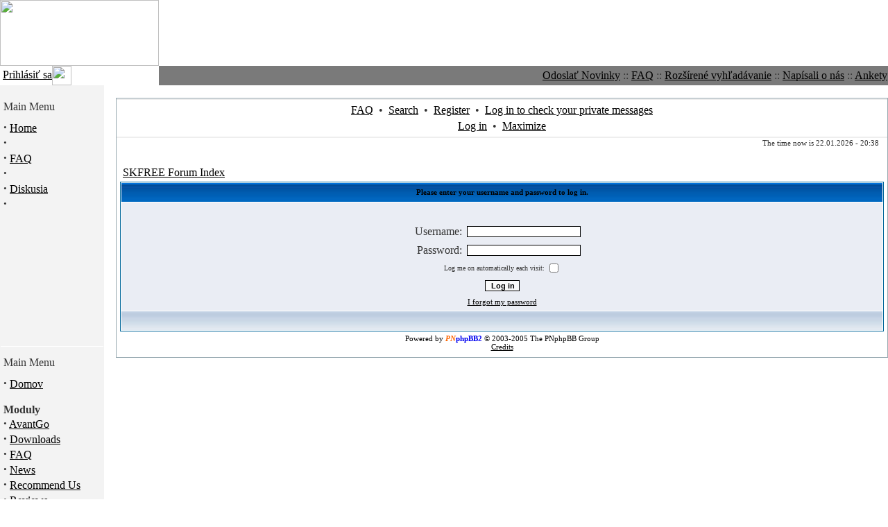

--- FILE ---
content_type: text/html; charset=windows-1250
request_url: http://skfree.net/index.php?name=PNphpBB2&file=login&redirect=privmsg&folder=inbox&sid=f3d298108eb5b6835d4dce18d3cd0de6
body_size: 4523
content:
<!DOCTYPE HTML PUBLIC "-//W3C//DTD HTML 4.01 Transitional//EN">
<html>
<head>
<meta http-equiv="Content-Type" content="text/html; charset=windows-1250">
<title>SKFREE :: SKFREE is portal for creating and building nonprofit wireless and IP6 networks in Slovak Republic</title>
<meta name="KEYWORDS" content="Wifi, 802.x, WPA, mikrovlnka, internet">
<meta name="DESCRIPTION" content="SKFREE is portal for creating and building nonprofit wireless and IP6 networks in Slovak Republic">
<meta name="ROBOTS" content="INDEX,FOLLOW">
<meta name="resource-type" content="document">
<meta http-equiv="expires" content="0">
<meta name="author" content="SKFREE">
<meta name="copyright" content="Copyright (c) 2003 by SKFREE">
<meta name="revisit-after" content="1 days">
<meta name="distribution" content="Global">
<meta name="generator" content="PostNuke 0.7.2.6-Phoenix RC2 - http://postnuke.com">
<meta name="rating" content="General">
<link rel="StyleSheet" href="themes/mgx/style/styleNN.css" type="text/css">
<style type="text/css">@import url("themes/mgx/style/style.css"); </style>
<script type="text/javascript" src="javascript/showimages.php"></script>

<script type="text/javascript" src="javascript/openwindow.php?hlpfile="></script>

<link rel="StyleSheet" href="modules/PNphpBB2/templates/PNTheme/styles/default.css" type="text/css">

<!-- Piwik -->
<script type="text/javascript">
  var _paq = _paq || [];
  _paq.push(["trackPageView"]);
  _paq.push(["enableLinkTracking"]);

  (function() {
    var u=(("https:" == document.location.protocol) ? "https" : "http") + "://piwik.skfree.sk/";
    _paq.push(["setTrackerUrl", u+"piwik.php"]);
    _paq.push(["setSiteId", "1"]);
    var d=document, g=d.createElement("script"), s=d.getElementsByTagName("script")[0]; g.type="text/javascript";
    g.defer=true; g.async=true; g.src=u+"piwik.js"; s.parentNode.insertBefore(g,s);
  })();
</script>
<!-- End Piwik Code -->
<script type="text/javascript">

  var _gaq = _gaq || [];
    _gaq.push(['_setAccount', 'UA-36192208-1']);
      _gaq.push(['_trackPageview']);
        (function() {
            var ga = document.createElement('script'); ga.type = 'text/javascript'; ga.async = true;
                ga.src = ('https:' == document.location.protocol ? 'https://ssl' : 'http://www') + '.google-analytics.com/ga.js';
                    var s = document.getElementsByTagName('script')[0]; s.parentNode.insertBefore(ga, s);
                      })()
                      </script>

<!-- google adsense-->
<script type="text/javascript"><!--
google_ad_client = "ca-pub-5244377052133200";
/* skfree.net - banner */
google_ad_slot = "3273136183";
google_ad_width = 728;
google_ad_height = 90;
//-->
</script>



<!-- google adsense end-->
<!-- NAJ.sk -->
<script language="JavaScript" type="text/javascript"><!--pxDepth = screen.pixelDepth;if (!(pxDepth > 0)) pxDepth = screen.colorDepth;f (!(pxDepth > 0)) pxDepth = 0; document.write("<img src=\"http://www.naj.sk/hit?id=00013300;n=1;screenx=" + screen.width + ";screeny=" + screen.height + ";cdepth=" + pxDepth + ";ref=" + escape(top.document.referrer) + "\" width=\"1\" height=\"1\" alt=\"\">");// --></script><noscript><img src="http://www.naj.sk/hit?id=00013300;n=1" width="1" height="1" alt="" border="0"></noscript><!-- NAJ.sk - konec --></head>
<body text="#333333" link="#000000" alink="#FF9900" vlink="#CC6600" topmargin="0" marginheight="0" marginwidth="0" leftmargin="0" rightmargin="0" bgcolor="#FFFFFF"><table cellpadding="0" cellspacing="0" border="0" width="100%" bgcolor="#FFFFFF">
<tr>
<td colspan="2" valign="top" height="95" background="themes/mgx/images/hbkg.gif">
<a href="index.php"><img src="themes/mgx/images/logoshort.gif" width="229" height="95" border="0" align="top"></a>
</td>
</tr>
<tr>
<td background="themes/mgx/images/login.gif" nowrap valign="middle" width="229" align="left">&nbsp;<a class="pn-sub" href="user.php?op=loginscreen&module=NS-User">Prihlásiť sa<img src="themes/mgx/images/go.gif" width="28" height="28" align="absmiddle" border="0"></a>
</font></td>
<td height="21" align="right" bgcolor="#7A7A7A" valign="middle">
<span class="pn-sub"><a class="pn-sub"href="modules.php?op=modload&name=Submit_News&file=index">Odoslať Novinky</a>&nbsp;::&nbsp;<a  class="pn-sub" href="modules.php?op=modload&name=FAQ&file=index">FAQ</a>&nbsp;::&nbsp;<a  class="pn-sub" href="modules.php?op=modload&name=Search&file=index">Rozšírené vyhľadávanie</a>&nbsp;::&nbsp;<a  class="pn-sub" href="modules.php?op=modload&name=Reviews&file=index">Napísali o nás</a>&nbsp;::&nbsp;<a  class="pn-sub" href="modules.php?op=modload&name=NS-Polls&file=index">Ankety</a></span><img src="themes/mgx/images/blank.gif" width="1" height="1"></td>
</tr>
</table>
<table width="100%" border="0" cellspacing="0" cellpadding="0">
<tr>
<td width="150" valign="top" bgcolor="#F3F3F3">
<table width="100%" border="0" cellspacing="0" cellpadding="0">
<tr bgcolor="#F3F3F3">
<td><img src="themes/mgx/images/blank.gif" width="1" height="17" alt="" border="0">
</td>
</tr>
<tr>
<td valign="top">
<table width="150" border="0" cellspacing="0" cellpadding="5">
<tr>
<td class="pn-title-lblock">Main Menu</td>
</tr>
<tr>
<td valign="top"><strong><big>&middot;</big></strong>&nbsp;<a class="pn-normal" href="index.php" title="">Home</a><br /><strong><big>&middot;</big></strong>&nbsp;<a class="pn-normal" href="modules.php?op=modload&amp;name=Topics&amp;file=index" title=""></a><br /><strong><big>&middot;</big></strong>&nbsp;<a class="pn-normal" href="modules.php?op=modload&amp;name=FAQ&amp;file=index" title="">FAQ </a><br /><strong><big>&middot;</big></strong>&nbsp;<a class="pn-normal" href="modules.php?op=modload&amp;name=Static_Docs&amp;file=index" title=""></a><br /><strong><big>&middot;</big></strong>&nbsp;<a class="pn-normal" href="modules.php?op=modload&amp;name=PNphpBB2&amp;file=index" title="">Diskusia</a><br /><strong><big>&middot;</big></strong>&nbsp;<a class="pn-normal" href="modules.php?op=modload&amp;name=pn_glossary&amp;file=index" title=""></a><br /><br /><br /><br /><br /><br /><br /><br /><br /><br /><br />
</td>
</tr>
</table>
<table width="150" border="0" cellspacing="0" cellpadding="1">
<tr>
<td>
<hr size="1">
</td>
</tr>
</table>
<table width="150" border="0" cellspacing="0" cellpadding="5">
<tr>
<td class="pn-title-lblock">Main Menu</td>
</tr>
<tr>
<td valign="top"><strong><big>&middot;</big></strong>&nbsp;<a class="pn-normal" href="index.php" title="Back to the home page.">Domov</a><br /><br /><b>Moduly</b><br /><strong><big>&middot;</big></strong>&nbsp;<a class="pn-normal" href="modules.php?op=modload&amp;name=AvantGo&amp;file=index" title="Stories formatted for PDAs.">AvantGo</a><br /><strong><big>&middot;</big></strong>&nbsp;<a class="pn-normal" href="modules.php?op=modload&amp;name=Downloads&amp;file=index" title="Find downloads listed on this website.">Downloads</a><br /><strong><big>&middot;</big></strong>&nbsp;<a class="pn-normal" href="modules.php?op=modload&amp;name=FAQ&amp;file=index" title="Frequently Asked Questions">FAQ</a><br /><strong><big>&middot;</big></strong>&nbsp;<a class="pn-normal" href="modules.php?op=modload&amp;name=News&amp;file=index" title="Latest News on this site.">News</a><br /><strong><big>&middot;</big></strong>&nbsp;<a class="pn-normal" href="modules.php?op=modload&amp;name=Recommend_Us&amp;file=index" title="Recommend this website to a friend.">Recommend Us</a><br /><strong><big>&middot;</big></strong>&nbsp;<a class="pn-normal" href="modules.php?op=modload&amp;name=Reviews&amp;file=index" title="Reviews Section on this website.">Reviews</a><br /><strong><big>&middot;</big></strong>&nbsp;<a class="pn-normal" href="modules.php?op=modload&amp;name=Search&amp;file=index" title="Search our website.">Search</a><br /><strong><big>&middot;</big></strong>&nbsp;<a class="pn-normal" href="modules.php?op=modload&amp;name=Sections&amp;file=index" title="Other content on this website.">Sections</a><br /><strong><big>&middot;</big></strong>&nbsp;<a class="pn-normal" href="modules.php?op=modload&amp;name=Stats&amp;file=index" title="Detailed traffic statistics.">Stats</a><br /><strong><big>&middot;</big></strong>&nbsp;<a class="pn-normal" href="modules.php?op=modload&amp;name=Topics&amp;file=index" title="Listing of news topics on this website.">Topics</a><br /><strong><big>&middot;</big></strong>&nbsp;<a class="pn-normal" href="modules.php?op=modload&amp;name=Top_List&amp;file=index" title="Top 10list.">Top List</a><br /><strong><big>&middot;</big></strong>&nbsp;<a class="pn-normal" href="modules.php?op=modload&amp;name=Web_Links&amp;file=index" title="Links to other sites.">Web Links</a><br /><strong><big>&middot;</big></strong>&nbsp;<a class="pn-normal" href="modules.php?op=modload&amp;name=PNphpBB2&amp;file=index" title="">Forum</a><br />
</td>
</tr>
</table>
<table width="150" border="0" cellspacing="0" cellpadding="1">
<tr>
<td>
<hr size="1">
</td>
</tr>
</table>
<table width="150" border="0" cellspacing="0" cellpadding="5">
<tr>
<td class="pn-title-lblock">Jazyk</td>
</tr>
<tr>
<td valign="top"><center><font class="pn-normal">Výber jazykovej mutácie:</font><br><br><form method="post" action="index.php"><select class="pn-text" name="newlanguage" onChange="top.location.href=this.options[this.selectedIndex].value"><option value="/index.php?name=PNphpBB2&file=login&redirect=privmsg&folder=inbox&sid=f3d298108eb5b6835d4dce18d3cd0de6&amp;newlang=eng">Anglicky</option>
<option value="/index.php?name=PNphpBB2&file=login&redirect=privmsg&folder=inbox&sid=f3d298108eb5b6835d4dce18d3cd0de6&amp;newlang=svk" selected>Slovensky</option>
</select></form></center>
</td>
</tr>
</table>
<table width="150" border="0" cellspacing="0" cellpadding="1">
<tr>
<td>
<hr size="1">
</td>
</tr>
</table>
</td>
</tr>
</table>
</td>
<td width="35" bgcolor="#FFFFFF" align="left" valign="top">
<div align="left"><img src="themes/mgx/images/lefttop.gif" width="17" height="17" border="0"  alt=""></div>
</td>
<td width="100%" valign="top" align="center" bgcolor="#FFFFFF"><br>
<!--
<br>
         <a href="http://isp-servis.cz/?page_id=45"><IMG  border="0" src="images/banners/isp_banner.gif"></a>
-->

<!-- GOOGLE CODE -->
<!--
<script type="text/javascript"
src="http://pagead2.googlesyndication.com/pagead/show_ads.js"></script>
-->
<!-- GOOGLE CODE END -->
<!-- MICROBILL -->
<!--
<div onmousedown="window.location.href='http://mikrobill.com'">
<object  width="728" height="90">
 <param name="movie" value="/images/banners/Mikrobill-728x90.swf">
 <embed src="http://www.skfree.net/images/banners/Mikrobill-728x90.swf" allowscriptaccess="always" width="728" height="90">
 </embed>
 </object>
</div>
-->
<!-- MICROBILL END-->


<!-- 
<object classid="clsid:d27cdb6e-ae6d-11cf-96b8-444553540000" codebase="http://fpdownload.macromedia.com/pub/shockwave/cabs/flash/swflash.cab#version=6,0,0,0" width="468" height="60" id="468x60" align="middle">
<param name="allowScriptAccess" value="sameDomain" />
<param name="movie" value="http://www.skfree.net/images/banners/468x60.swf" /><param name="quality" value="high" /><param name="bgcolor" value="#ffffff" /><embed src=&8x60.swf" quality="high" bgcolor="#ffffff" width="468" height="60" name="468x60" align="middle" allowScriptAccess="sameDomain" type="application/x-shockwave-flash" pluginspage="http://www.macromedia.com/go/getflashplayer" />
</object>
        <br>
        <a href="http://www.serverovna.sk"><IMG  border="0" src="images/banners/serverovna_banner.gif"></a>
        -->        
        


<a name="top" id="top"></a>


<table class="bodyline" width="100%" cellspacing="0" cellpadding="0" border="0">
  <tr>
    <td align="center" valign="top">
      <table class="navbar" width="100%" cellspacing="1" cellpadding="2" border="0">
        <tr align="center">
          <td>
            <a href="index.php?name=PNphpBB2&amp;file=faq&amp;sid=41a2dc6b650963107e0c5bac04f86326">FAQ</a>&nbsp; &#8226;&nbsp;
            <a href="index.php?name=PNphpBB2&amp;file=search&amp;sid=41a2dc6b650963107e0c5bac04f86326">Search</a>&nbsp; &#8226;&nbsp;
            <a href="user.php">Register</a>&nbsp; &#8226;&nbsp;
            <a href="index.php?name=PNphpBB2&amp;file=privmsg&amp;folder=inbox&amp;sid=41a2dc6b650963107e0c5bac04f86326">Log in to check your private messages</a>
          </td>
        </tr>
        <tr align="center">
          <td>
            <a href="index.php?name=PNphpBB2&amp;file=login&amp;sid=41a2dc6b650963107e0c5bac04f86326">Log in</a>
            &nbsp;&#8226; &nbsp;<a href="index.php?name=PNphpBB2&amp;file=index&amp;minmax=1&amp;sid=41a2dc6b650963107e0c5bac04f86326">Maximize</a>
          </td>
        </tr>
      </table>

      <table width="98%" cellspacing="0">
				<tr>
					<td class="gensmall" align="right">The time now is 22.01.2026 - 20:38</td>
				</tr>
			</table>

			<br clear="all" />
			<table width="100%" border="0" cellspacing="0" cellpadding="5">
				<tr>
					<td>

<form action="user.php" method="post">
<table width="100%" cellspacing="2" cellpadding="2" border="0">
<tr>
<td ><a href="index.php?name=PNphpBB2&amp;file=index&amp;sid=41a2dc6b650963107e0c5bac04f86326">SKFREE Forum Index</a></td>
</tr>
</table>
<table width="100%" cellpadding="3" cellspacing="1" border="0" class="forumline">
<tr>
<th class="thc">Please enter your username and password to log in.</th>
</tr>
<tr>
<td class="row1">
<table border="0" cellpadding="3" cellspacing="1" width="100%">
<tr>
<td colspan="2">&nbsp;</td>
</tr>
<tr>
<td width="45%" align="right">Username:</td>
<td width="55%">
<input type="text" name="uname" size="25" maxlength="40" value="" class="post" />
</td>
</tr>
<tr>
<td align="right">Password:</td>
<td>
<input type="password" name="pass" size="25" maxlength="32" class="post" />
</td>
</tr>
<tr>
<td colspan="2" align="center">
<table border="0" cellspacing="0" cellpadding="0">
<tr>
<td nowrap="nowrap" class="genmed">Log me on automatically each visit:&nbsp;</td>
<td><input type="checkbox" name="rememberme" /></td>
</tr>
</table>
</td>
</tr>
<tr>
<td colspan="2" align="center"><input type="hidden" name="url" value="index.php?name=PNphpBB2&amp;file=privmsg&amp;folder=inbox&amp;sid=41a2dc6b650963107e0c5bac04f86326"><input type="hidden" name="module" value="NS-User"><input type="hidden" name="op" value="login"><input type="submit" name="login" class="mainoption" value="Log in" />
</td>
</tr>
<tr>
<td colspan="2" class="gensmall" align="center"><a href="user.php?op=lostpassscreen&amp;module=NS-LostPassword">I forgot my password</a></td>
</tr>
</table>
</td>
</tr>
<tr>
<td class="cat">&nbsp;</td>
</tr>
</table>
</form>


<table width="100%" cellpadding="3" cellspacing="1" border="0" class="bodyline" style="border:0px; text-align:center;">
<tr>
<td align="center" class="gensmall" style="text-align:center">Powered by <a style="text-decoration:none;" href="http://www.pnphpbb.com" target="_blank"><font color="#ff6600"><b><i>PN</i></b></font><font color="#0001f0"><b>phpBB2</b></font></a>&nbsp;&copy; 2003-2005&nbsp;The PNphpBB Group<br/><a href="modules/PNphpBB2/docs/copyrite.html" onclick="window.open('modules/PNphpBB2/docs/copyrite.html', '_pnphpbb2_credits', 'HEIGHT=250,WIDTH=450,scrollbars=yes');return false;" target="_pnphpbb2_credits">Credits</a> </td>
</tr>
</table>

<a name="bot" id="bot"></a>
					</td>
				</tr>
			</table>
		</td>
	</tr>
</table>


<br></td>
</tr>
</table>
<table width="100%" border="0" cellspacing="0" cellpadding="0" bgcolor="#FFFFFF">
<tr bgcolor="#E6E6E6">
<td height="10"><img src="themes/mgx/images/blank.gif" width="1" height="1" border=0 alt=""></td>
</tr>
<tr bgcolor="#F3F3F3">
<td>
<table width="90%" border="0" cellspacing="0" cellpadding="5" align="center">
<tr>
<td>
<div align="center">
<font class="pn-sub">
<font class="pn-sub">

	(C) SKFree 2002-2010: Powered by POSTNUKE. 
Môžete prebera? <a href="backend.php">naše správy vo formáte XML(RSS)</a><br>
<br>

	</font>
</font>
</div>
</td>
</tr>
</table>
</td>
</tr>
</table>
</body>
</html>

--- FILE ---
content_type: text/css
request_url: http://skfree.net/modules/PNphpBB2/templates/PNTheme/styles/default.css
body_size: 2316
content:
/* $Id: default.css,v 1.2 2004/09/24 00:18:00 carls Exp $ */
/* Based on the original Style Sheet for the PNTheme v2 Theme for phpBB version 2+
Edited by Daz  - http://www.forumimages.com
Updated for use on PNphpBB2 by Carls */

/* General text */
.gensmall
{
  font-size:11px;

}

.genmed
{
  font-size:10px;
}

/* titles for the topics:could specify viewed link colour too */
.topictitle
{
  font-size:11px;
  font-weight:bold;
  text-align:left;

}

a.topictitle:visited
{
  color:#5493b4;
}

a.topictitle:hover
{
  color:#dd6900;
}

/* Name of poster in viewmsg.php and viewtopic.php and other places */
.name
{
  font-size:11px;
  font-weight: bold;
}

/* Begin moving tword phpbb 2.2 style data */
p.breadcrumbs
{
  margin: 0px;
  float: left;
  font-weight: bold;
  white-space: normal;
}

p.datetime
{
  margin: 0px;
  float: right;
  white-space: nowrap;
}

/* Added for Mozilla - still need to look at the black background problem though */
iframe
{
  border:0;
}

hr{border: 0px solid #ffffff;border-top-width:1px;height:0px}

/* Form elements */
form
{
  display:inline;
}

input
{
  margin-bottom:2px;
  margin-top:2px;
  text-indent:2px;
}

input,textarea,select
{
  border-color:#000000;
  color:#000000;
  font-size:11px;
}


/* Fancy form styles for IE */
input,textarea,select,input.button
{
  border-width:1px;
  font:normal 11px Verdana,Arial,Helvetica,sans-serif;
}

/* The buttons used for bbCode styling in message post */
input.button
{
  background:#fafafa;
  color:#000000;
}

input.catbutton
{
  background:#fafafa;
  color:#000000;
  font-size:10px;
}

/* None-bold submit button */
input.liteoption
{
  background: #fafafa;
  color:#000000;
}

/* The main submit button option */
input.mainoption
{
  background:#fafafa;
  color:#000000;
  font-weight:bold;
}

/* The text input fields background colour */
input.post,textarea.post,select
{
  background: #ffffff;
  color:#000000;
}

/* Category gradients*/
td.cat
{
  font-weight:bold;
  letter-spacing:1px;
  color:#000000;
  background-color:#ffffff;  
  background: url(../cellpics/light_blue/cellpic1.jpg);
  height:27px;
}
td.catRupt
{
  font-weight:bold;
  letter-spacing:1px;
  color:#000000;
  background-color:#ffffff;  
  background: url(../cellpics/light_blue/cellpic1.jpg);
  height:27px;
}

/* Main table cell colours and backgrounds */
td.row1
{
  background:#eaedf4;
  color:#000000;
}

td.row2
{
  background:#d9e2ec;
  color:#000000;
}

td.row3
{
  background:#cad9ea;
  color:#000000;
}

td.spacerow
{
  background:#cad9ea;
  color:#000000;
}

/* This is for the table cell above the Topics,Post & Last posts on the index.php */
td.rowpic
{
  background-color:#ffffff;
  background:url(../cellpics/light_blue/cellpic2.jpg);
  background-repeat: repeat-y;

}

/* Attach mod specific */
td.attachrow
{
  font: normal 11px Verdana, Arial, Helvetica, sans-serif;
  color: ;
  border-color: ;
}

td.attachheader
{
  font: normal 11px Verdana, Arial, Helvetica, sans-serif;
  color: ;
  border-color: ;
  background-color: ;
}

table.attachtable
{
  font: normal 12px Verdana, Arial, Helvetica, sans-serif;
  color: ;
  border-color: ;
  border-collapse: collapse;
}

/* Header cells */
th.thc, th
{
  background-color:#eeeeee;
  background:url(../cellpics/light_blue/cellpic3.jpg);
  font-size:11px;
  color:#000000;
  font-weight:bold;
  white-space:nowrap;
  text-align:center;
  height:27px;
  vertical-align: middle;
}

th.thc a:link, th.thc a:active, th.thc a:visited, th a:link, th a:active, th a:visited
{
  color: #000000;
}

th.thc a:hover, th a:hover
{
  color: #dd6900;
}

/* Header cells */
th.thl
{
  background-color:#eeeeee;
  background:url(../cellpics/light_blue/cellpic3.jpg);
  font-size:11px;
  color:#000000;
  font-weight:bold;
  white-space:nowrap;
  text-align:left;
  height:27px;
  vertical-align: middle;
}

th.thl a:link, th.thl a:active, th.thl a:visited
{
  color: #000000;
}

th.thl a:hover
{
  color: #dd6900;
}

/* This is for the error messages that pop up */
.errorline
{
  background:#add8e6;
  color:#000000;
  border:1px solid #006699;
  text-align:left;
}

/* This is the border line & background colour round the entire page */
.bodyline
{
  background:#ffffff;
  color:#000000;
  border:1px solid #98aab1;
  text-align:left;
}

/* This is the outline round the main forum tables */
.forumline
{
  background:#ffffff;
  color:#000000;
  border:1px solid #006699;
  text-align:left;
}

/* This is the line in the posting page which shows the rollover
help line. This is actually a text box,but if set to be the same
colour as the background no one will know;)*/
.helpline
{
  background:#d9e2ec;
  border-style:none;
  color:#000000;
  text-align:left;
}

/* The largest text used in the index page title and toptic title etc. */
.maintitle,h1
{
  font:bold 20px/120% "Trebuchet MS",Verdana,Arial,Helvetica,sans-serif;
  text-decoration:none;
  text-align:left;
}

/*logo size in header*/
.mainlogo
{
  font:bold 24px/120% "Trebuchet MS",Verdana,Arial,Helvetica,sans-serif;
  text-decoration:none;
  text-align:left;
}

.logosmall
{
  font:bold 8px/100% "Tr;ebuchet MS",Verdana,Arial,Helvetica,sans-serif;
  text-decoration:none;
  text-align:left;
}

.mainheader
{
  font:bold 16px/100%;
  background: #eeeeee;
  text-align:left;
}

.authheader
{
  background:#eeeeee;
  font-size:10px;
  text-align:left;
}

/* Used for the navigation text,(Page 1,2,3 etc) and the navigation bar when in a forum */
.nav
{
  font-weight: bold;
  color : #000000;
  text-align:left;
}

a.nav
{
  text-decoration: none;
  font-weight: bold;
  color : #000000;
  text-align:left;
}

a.nav:hover
{
  text-decoration: underline;
  color : #dd6900;
}

.postbody
{
  font:12px/125% Verdana,Arial,Helvetica,sans-serif;
  text-align:left;
}

/* Location,number of posts,post date etc */
.postdetails
{
  color:#000000;
  font-size:10px;
  text-align:left;
}

.subtitle,h2
{
  color:#000000;
  font:bold 18px/180% "Trebuchet MS",Verdana,Arial,Helvetica,sans-serif;
  text-decoration:none;
  text-align:left;
}

/* This is the gradient background at the top of the page */
/* Not currently used in PNphpBB */
.topbkg
{
  background:url(../cellpics/light_blue/cellpic_bkg.jpg);
  background-repeat: repeat-x;
}

/* Quote blocks
.quote
{
  background:#ffffff;
  border:1px solid #ffffff;
  color:#000000;
  font:11px/125% Verdana,Arial,Helvetica,sans-serif;
  text-align:left;
}
*/

/* Code blocks 
.codetitle
{
  background: #ffffff;
  border:1px solid #ffffff;
  padding:5px;
  width:90%;
  font-weight:bold;
  text-align:left;
  margin-top:10px;
  text-align:left;
}
*/

/* Pagination */
.pi_current
{
	background-color: #eeeeee;
	border: 1px solid #ffffff;
	padding:1px 3px 1px 3px;
	color: #000;
  font-size:10px;
	font-weight:normal;
	margin-right:1px;
}

.pi_link
{
	background-color: #ffffff;
	border: 1px solid #ffffff;
	padding:1px 3px 1px 3px;
	color: #000;
  font-size:10px;
	font-weight:normal;
	margin-right:1px;
}

.pi_firstlast
{
	background-color: #ffffff;
	border: 1px solid #ffffff;
	padding:1px 3px 1px 3px;
	color: #000;
  font-size:10px;
	font-weight:bold;
	margin-right:1px;
}

.pi_plain
{
  background-color: #ffffff;
	border: 1px solid #ffffff;
	padding:1px 3px 1px 3px;
	color: #000;
  font-size:10px;
	font-weight:normal;
	margin-right:1px;
}

.pi_current a:active,
.pi_current a:visited,
.pi_current a:link,
.pi_link a:active,
.pi_link a:visited,
.pi_link a:link,
.pi_firstlast a:active,
.pi_firstlast a:visited,
.pi_firstlast a:link
{
	text-decoration:none;
	color: #000;
  font-size:10px;
	font-weight:normal;
}

/* Inline images */
.inlineimg
{
  vertical-align: middle;
}

.navbar
{
	background: #ffffff;
	padding:3px;
	text-align:center;
	white-space:nowrap;
	border-top: 2px solid #eeeeee;
	border-bottom: 2px solid #eeeeee;
}

/* FI DivExpand - Daz - ForumImages.com - START */ 
/* Code  */ 
.codetitle,.code
{
  border:1px solid #ffffff;
  padding:2px 2px 3px 3px
} 

.codetitle
{
  background: #ffffff;
  text-indent:2px;
  font-weight:bold;
  margin:10px 20px 0 20px;
} 

.code
{
  background:#ffffff;
  border-top-width:0;
  color:#060; 
  font: 12px Courier,'Courier New',sans-serif;
  overflow:auto;
  height:40px; 
  margin:0 20px 0 20px;
} 

/* Quote blocks */ 
.quotetitle,.quote
{
  border: 1px solid #ffffff;
  padding:2px 2px 3px 3px;
} 

.quotetitle
{
  background:#ffffff;
  text-indent:2px;
  font-weight:bold;
  margin:10px 20px 0 20px;
} 

.quote
{
  background:#ffffff;
  border-top-width:0;
  color:#444; 
  overflow:auto;
  height:40px;
  margin:0 20px 10px 20px;
} 
/* FI DivExpand - Daz - ForumImages.com - END */

